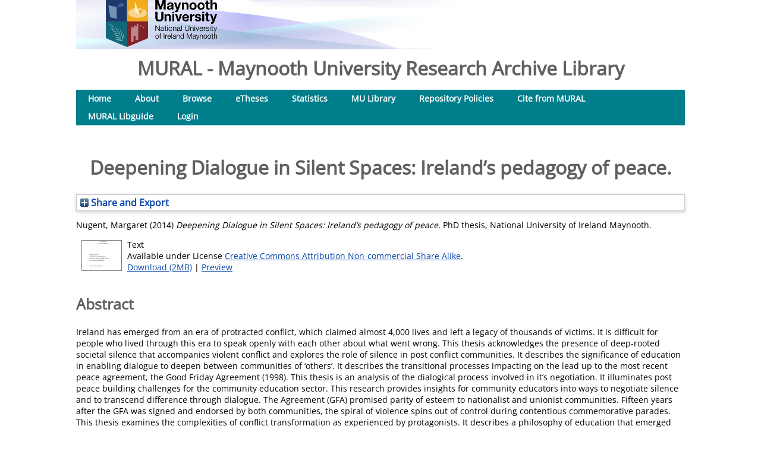

--- FILE ---
content_type: text/html; charset=utf-8
request_url: https://mural.maynoothuniversity.ie/id/eprint/4999/
body_size: 35515
content:
<!DOCTYPE html>
<html xmlns="http://www.w3.org/1999/xhtml">
  <head>
    <meta http-equiv="X-UA-Compatible" content="IE=edge" />
    <title> Deepening Dialogue in Silent Spaces: Ireland’s pedagogy of peace.  - MURAL - Maynooth University Research Archive Library </title>
    <link rel="icon" href="/favicon.ico" type="image/x-icon" />
    <link rel="shortcut icon" href="/favicon.ico" type="image/x-icon" />
    <meta content="4999" name="eprints.eprintid" />
<meta content="9" name="eprints.rev_number" />
<meta content="archive" name="eprints.eprint_status" />
<meta content="246" name="eprints.userid" />
<meta content="disk0/00/00/49/99" name="eprints.dir" />
<meta content="2014-06-04 09:19:17" name="eprints.datestamp" />
<meta content="2025-03-05 12:30:44" name="eprints.lastmod" />
<meta content="2014-06-04 09:19:17" name="eprints.status_changed" />
<meta content="thesis" name="eprints.type" />
<meta content="show" name="eprints.metadata_visibility" />
<meta content="Nugent, Margaret" name="eprints.creators_name" />
<meta content="Deepening Dialogue in Silent Spaces: Ireland’s pedagogy of peace." name="eprints.title" />
<meta content="unpub" name="eprints.ispublished" />
<meta content="scls-aded" name="eprints.subjects" />
<meta content="dept_adu" name="eprints.divisions" />
<meta content="Deepening Dialogue; Silent Spaces; Ireland; Pedagogy; Peace;" name="eprints.keywords" />
<meta content="Ireland has emerged from an era of protracted conflict, which claimed almost 4,000 lives and left a legacy of thousands of victims. It is difficult for people who lived through this era to speak openly with each other about what went wrong. This thesis acknowledges the presence of deep-rooted societal silence that accompanies violent conflict and explores the role of silence in post conflict communities. It describes the significance of education in enabling dialogue to deepen between communities of ‘others’. It describes the transitional processes impacting on the lead up to the most recent peace agreement, the Good Friday Agreement (1998). This thesis is an analysis of the dialogical process involved in it’s negotiation. It illuminates post peace building challenges for the community education sector. This research provides insights for community educators into ways to negotiate silence and to transcend difference through dialogue. The Agreement (GFA) promised parity of esteem to nationalist and unionist communities. Fifteen years after the GFA was signed and endorsed by both communities, the spiral of violence spins out of control during contentious commemorative parades. This thesis examines the complexities of conflict transformation as experienced by protagonists. It describes a philosophy of education that emerged within communities as a response to the challenges they faced. This philosophy of education is Ireland’s pedagogy of peace. As we face into an epoch of truth recovery and dealing with the past the role of community education in imagining a philosophy of unity is critical." name="eprints.abstract" />
<meta content="2014-04" name="eprints.date" />
<meta content="completed" name="eprints.date_type" />
<meta content="public" name="eprints.full_text_status" />
<meta content="National University of Ireland Maynooth" name="eprints.institution" />
<meta content="Adult and Community Education" name="eprints.department" />
<meta content="phd" name="eprints.thesis_type" />
<meta content="  Nugent, Margaret  (2014) Deepening Dialogue in Silent Spaces: Ireland’s pedagogy of peace.  PhD thesis, National University of Ireland Maynooth.   " name="eprints.citation" />
<meta content="https://mural.maynoothuniversity.ie/id/eprint/4999/1/M%20Nugent%20Doctoral%20Thesis%20April%2030th%202014.pdf" name="eprints.document_url" />
<link href="http://purl.org/DC/elements/1.0/" rel="schema.DC" />
<meta content="https://mural.maynoothuniversity.ie/id/eprint/4999/" name="DC.relation" />
<meta content="Deepening Dialogue in Silent Spaces: Ireland’s pedagogy of peace." name="DC.title" />
<meta content="Nugent, Margaret" name="DC.creator" />
<meta content="Adult &amp; Community Education" name="DC.subject" />
<meta content="Ireland has emerged from an era of protracted conflict, which claimed almost 4,000 lives and left a legacy of thousands of victims. It is difficult for people who lived through this era to speak openly with each other about what went wrong. This thesis acknowledges the presence of deep-rooted societal silence that accompanies violent conflict and explores the role of silence in post conflict communities. It describes the significance of education in enabling dialogue to deepen between communities of ‘others’. It describes the transitional processes impacting on the lead up to the most recent peace agreement, the Good Friday Agreement (1998). This thesis is an analysis of the dialogical process involved in it’s negotiation. It illuminates post peace building challenges for the community education sector. This research provides insights for community educators into ways to negotiate silence and to transcend difference through dialogue. The Agreement (GFA) promised parity of esteem to nationalist and unionist communities. Fifteen years after the GFA was signed and endorsed by both communities, the spiral of violence spins out of control during contentious commemorative parades. This thesis examines the complexities of conflict transformation as experienced by protagonists. It describes a philosophy of education that emerged within communities as a response to the challenges they faced. This philosophy of education is Ireland’s pedagogy of peace. As we face into an epoch of truth recovery and dealing with the past the role of community education in imagining a philosophy of unity is critical." name="DC.description" />
<meta content="2014-04" name="DC.date" />
<meta content="Thesis" name="DC.type" />
<meta content="NonPeerReviewed" name="DC.type" />
<meta content="text" name="DC.format" />
<meta content="en" name="DC.language" />
<meta content="cc_by_nc_sa" name="DC.rights" />
<meta content="https://mural.maynoothuniversity.ie/id/eprint/4999/1/M%20Nugent%20Doctoral%20Thesis%20April%2030th%202014.pdf" name="DC.identifier" />
<meta content="  Nugent, Margaret  (2014) Deepening Dialogue in Silent Spaces: Ireland’s pedagogy of peace.  PhD thesis, National University of Ireland Maynooth.   " name="DC.identifier" />
<!-- Highwire Press meta tags -->
<meta content="Deepening Dialogue in Silent Spaces: Ireland’s pedagogy of peace." name="citation_title" />
<meta content="Nugent, Margaret" name="citation_author" />
<meta content="2014/06/04" name="citation_online_date" />
<meta content="National University of Ireland Maynooth" name="citation_dissertation_institution" />
<meta content="https://mural.maynoothuniversity.ie/id/eprint/4999/1/M%20Nugent%20Doctoral%20Thesis%20April%2030th%202014.pdf" name="citation_pdf_url" />
<meta content="2014/06/04" name="citation_date" />
<meta content="Ireland has emerged from an era of protracted conflict, which claimed almost 4,000 lives and left a legacy of thousands of victims. It is difficult for people who lived through this era to speak openly with each other about what went wrong. This thesis acknowledges the presence of deep-rooted societal silence that accompanies violent conflict and explores the role of silence in post conflict communities. It describes the significance of education in enabling dialogue to deepen between communities of ‘others’. It describes the transitional processes impacting on the lead up to the most recent peace agreement, the Good Friday Agreement (1998). This thesis is an analysis of the dialogical process involved in it’s negotiation. It illuminates post peace building challenges for the community education sector. This research provides insights for community educators into ways to negotiate silence and to transcend difference through dialogue. The Agreement (GFA) promised parity of esteem to nationalist and unionist communities. Fifteen years after the GFA was signed and endorsed by both communities, the spiral of violence spins out of control during contentious commemorative parades. This thesis examines the complexities of conflict transformation as experienced by protagonists. It describes a philosophy of education that emerged within communities as a response to the challenges they faced. This philosophy of education is Ireland’s pedagogy of peace. As we face into an epoch of truth recovery and dealing with the past the role of community education in imagining a philosophy of unity is critical." name="citation_abstract" />
<meta content="en" name="citation_language" />
<meta content="Deepening Dialogue; Silent Spaces; Ireland; Pedagogy; Peace; Adult &amp;amp; Community Education" name="citation_keywords" />
<!-- PRISM meta tags -->
<link href="https://www.w3.org/submissions/2020/SUBM-prism-20200910/" rel="schema.prism" />
<meta content="2014-06-04T09:19:17" name="prism.dateReceived" />
<meta content="2025-03-05T12:30:44" name="prism.modificationDate" />
<meta content="Deepening Dialogue" name="prism.keyword" />
<meta content="Silent Spaces" name="prism.keyword" />
<meta content="Ireland" name="prism.keyword" />
<meta content="Pedagogy" name="prism.keyword" />
<meta content="Peace" name="prism.keyword" />
<meta content="Adult &amp;amp; Community Education" name="prism.keyword" />
<link href="https://mural.maynoothuniversity.ie/id/eprint/4999/" rel="canonical" />
<link href="https://mural.maynoothuniversity.ie/cgi/export/eprint/4999/DataCiteXML/mu-eprint-4999.xml" title="Data Cite XML" type="application/xml; charset=utf-8" rel="alternate" />
<link href="https://mural.maynoothuniversity.ie/cgi/export/eprint/4999/HTML/mu-eprint-4999.html" title="HTML Citation" type="text/html; charset=utf-8" rel="alternate" />
<link href="https://mural.maynoothuniversity.ie/cgi/export/eprint/4999/XMLFiles/mu-eprint-4999.xml" title="EP3 XML with Files Embedded" type="application/vnd.eprints.data+xml; charset=utf-8; files=&quot;base64&quot;" rel="alternate" />
<link href="https://mural.maynoothuniversity.ie/cgi/export/eprint/4999/XML/mu-eprint-4999.xml" title="EP3 XML" type="application/vnd.eprints.data+xml; charset=utf-8" rel="alternate" />
<link href="https://mural.maynoothuniversity.ie/cgi/export/eprint/4999/Grid/mu-eprint-4999.txt" title="Grid (abstract)" rel="alternate" />
<link href="https://mural.maynoothuniversity.ie/cgi/export/eprint/4999/DC/mu-eprint-4999.txt" title="Dublin Core" type="text/plain; charset=utf-8" rel="alternate" />
<link href="https://mural.maynoothuniversity.ie/cgi/export/eprint/4999/DIDL/mu-eprint-4999.xml" title="MPEG-21 DIDL" type="text/xml; charset=utf-8" rel="alternate" />
<link href="https://mural.maynoothuniversity.ie/cgi/export/eprint/4999/Text/mu-eprint-4999.txt" title="ASCII Citation" type="text/plain; charset=utf-8" rel="alternate" />
<link href="https://mural.maynoothuniversity.ie/cgi/export/eprint/4999/JSON/mu-eprint-4999.js" title="JSON" type="application/json; charset=utf-8" rel="alternate" />
<link href="https://mural.maynoothuniversity.ie/cgi/export/eprint/4999/OPENAIRE/mu-eprint-4999.xml" title="OPENAIRE" type="application/xml; charset=utf-8" rel="alternate" />
<link href="https://mural.maynoothuniversity.ie/cgi/export/eprint/4999/Simple/mu-eprint-4999.txt" title="Simple Metadata" type="text/plain; charset=utf-8" rel="alternate" />
<link href="https://mural.maynoothuniversity.ie/cgi/export/eprint/4999/COinS/mu-eprint-4999.txt" title="OpenURL ContextObject in Span" type="text/plain; charset=utf-8" rel="alternate" />
<link href="https://mural.maynoothuniversity.ie/cgi/export/eprint/4999/EndNote/mu-eprint-4999.enw" title="EndNote" type="text/plain; charset=utf-8" rel="alternate" />
<link href="https://mural.maynoothuniversity.ie/cgi/export/eprint/4999/MultilineCSV/mu-eprint-4999.csv" title="Multiline CSV (Staff)" type="text/csv; charset=utf-8" rel="alternate" />
<link href="https://mural.maynoothuniversity.ie/cgi/export/eprint/4999/BibTeX/mu-eprint-4999.bib" title="BibTeX" type="text/plain; charset=utf-8" rel="alternate" />
<link href="https://mural.maynoothuniversity.ie/cgi/export/eprint/4999/RDFN3/mu-eprint-4999.n3" title="RDF+N3" type="text/n3" rel="alternate" />
<link href="https://mural.maynoothuniversity.ie/cgi/export/eprint/4999/CSV/mu-eprint-4999.csv" title="Multiline CSV" type="text/csv; charset=utf-8" rel="alternate" />
<link href="https://mural.maynoothuniversity.ie/cgi/export/eprint/4999/Atom/mu-eprint-4999.xml" title="Atom" type="application/atom+xml;charset=utf-8" rel="alternate" />
<link href="https://mural.maynoothuniversity.ie/cgi/export/eprint/4999/METS/mu-eprint-4999.xml" title="METS" type="text/xml; charset=utf-8" rel="alternate" />
<link href="https://mural.maynoothuniversity.ie/cgi/export/eprint/4999/Refer/mu-eprint-4999.refer" title="Refer" type="text/plain" rel="alternate" />
<link href="https://mural.maynoothuniversity.ie/cgi/export/eprint/4999/RDFNT/mu-eprint-4999.nt" title="RDF+N-Triples" type="text/plain" rel="alternate" />
<link href="https://mural.maynoothuniversity.ie/cgi/export/eprint/4999/RDFXML/mu-eprint-4999.rdf" title="RDF+XML" type="application/rdf+xml" rel="alternate" />
<link href="https://mural.maynoothuniversity.ie/cgi/export/eprint/4999/ContextObject/mu-eprint-4999.xml" title="OpenURL ContextObject" type="text/xml; charset=utf-8" rel="alternate" />
<link href="https://mural.maynoothuniversity.ie/cgi/export/eprint/4999/MODS/mu-eprint-4999.xml" title="MODS" type="text/xml; charset=utf-8" rel="alternate" />
<link href="https://mural.maynoothuniversity.ie/cgi/export/eprint/4999/RIS/mu-eprint-4999.ris" title="Reference Manager" type="text/plain" rel="alternate" />
<link href="https://mural.maynoothuniversity.ie/" rel="Top" />
    <link href="https://mural.maynoothuniversity.ie/sword-app/servicedocument" rel="Sword" />
    <link href="https://mural.maynoothuniversity.ie/id/contents" rel="SwordDeposit" />
    <link href="https://mural.maynoothuniversity.ie/cgi/search" type="text/html" rel="Search" />
    <link href="https://mural.maynoothuniversity.ie/cgi/opensearchdescription" title="MURAL - Maynooth University Research Archive Library " type="application/opensearchdescription+xml" rel="Search" />
    <script src="https://www.google.com/jsapi" type="text/javascript">
//padder
</script><script type="text/javascript">
// <![CDATA[
google.charts.load("current", {packages:["corechart", "geochart"]});
// ]]></script><script type="text/javascript">
// <![CDATA[
var eprints_http_root = "https://mural.maynoothuniversity.ie";
var eprints_http_cgiroot = "https://mural.maynoothuniversity.ie/cgi";
var eprints_oai_archive_id = "mural.maynoothuniversity.ie";
var eprints_logged_in = false;
var eprints_logged_in_userid = 0; 
var eprints_logged_in_username = ""; 
var eprints_logged_in_usertype = ""; 
var eprints_lang_id = "en";
// ]]></script>
    <style type="text/css">.ep_logged_in { display: none }</style>
    <link href="/style/auto-3.4.6.css?1768498072" type="text/css" rel="stylesheet" />
    <script src="/javascript/auto-3.4.6.js?1762773531" type="text/javascript">
//padder
</script>
    <!--[if lte IE 6]>
        <link rel="stylesheet" type="text/css" href="/style/ie6.css" />
   <![endif]-->
    <meta content="EPrints 3.4.6" name="Generator" />
    <meta http-equiv="Content-Type" content="text/html; charset=UTF-8" />
    <meta http-equiv="Content-Language" content="en" />
    
  </head>
  <body>
    
     <div class="ep_tm_header ep_noprint">
    <!--RU  replace the following div to point to University rather than eprints home page  
         <div class="ep_tm_site_logo">
           <a href="{$config{frontpage}}" title="{phrase('archive_name')}">
            <img alt="{phrase('archive_name')}" src="{$config{rel_path}}{$config{site_logo}}"/>
          </a>
        </div> 
     RU -->
   <!--RU new div to poin to university home page-->
      <div class="ep_tm_site_logo">
        <!--img alt="OA week" src="{$config{rel_path}}/images/OAWeek2018BannerOriginal.png"/-->
        <a href="http://www.maynoothuniversity.ie" title="Maynooth University">
          <img alt="Maynooth University" src="/images/sitelogo.png" />
        </a>
      </div> <!--RU new div ends-->
     
     <!--RU <ul> the menu bar has been moved to the page content rather than part of pagetop	
      </ul> -->
<!--RU the search box and login stagtus is commented out here as it will be placed only in the index page-->
    <!-- <table class="ep_tm_searchbar">
        <tr>
          <td align="left">
            <epc:pin ref="login_status"/>
          </td>
          <td align="right" style="white-space: nowrap">
            <epc:pin ref="languages"/>
            <form method="get" accept-charset="utf-8" action="{$config{http_cgiurl}}/search" style="display:inline">
              <input class="ep_tm_searchbarbox" size="20" type="text" name="q"/>
              <input class="ep_tm_searchbarbutton" value="{phrase('lib/searchexpression:action_search')}" type="submit" name="_action_search"/>
              <input type="hidden" name="_action_search" value="Search"/>
              <input type="hidden" name="_order" value="bytitle"/>
              <input type="hidden" name="basic_srchtype" value="ALL"/>
              <input type="hidden" name="_satisfyall" value="ALL"/>
            </form>
          </td>
        </tr>
      </table>-->
 <!--RU hiding of search box and status bar ends-->
  </div>
<!--RU add archive neme here to bring it above menu bar--> 
<h1 align="left">MURAL - Maynooth University Research Archive Library </h1> 
<!--RU archive name add ends-->
 <div>
  <div class="ep_tm_page_content">          
<!--RU bring in the menu bar here except search box which will be put in the index.xpage-->
   <ul class="ep_tm_menu">
        <li>
          <a href="https://mural.maynoothuniversity.ie">
            Home
          </a>
        </li>
        <li>
          <a href="https://mural.maynoothuniversity.ie/information.html">
            About
          </a>
        </li>
        <li>
          <a href="https://mural.maynoothuniversity.ie/view/" menu="ep_tm_menu_browse">
            Browse
          </a>
          <ul id="ep_tm_menu_browse" style="display:none;">
            <li>
              <a href="https://mural.maynoothuniversity.ie/view/year/">
                Browse by 
                Year
              </a>
            </li>
       <!--RU commenting out subject view since we do not have it-->
             <!--li>
               <a href="{$config{http_url}}/view/subjects/">
                <epc:phrase ref="bin/generate_views:indextitleprefix"/>
                <epc:phrase ref="viewname_eprint_subjects"/>
              </a>
            </li-->
       <!--RU comment end-->
            <li>
              <a href="https://mural.maynoothuniversity.ie/view/divisions/">
                Browse by 
                Academic Unit
              </a>
            </li>
            <li>
              <a href="https://mural.maynoothuniversity.ie/view/creators/">
                Browse by 
                Author
              </a>
            </li>
          </ul>
        </li>
        <!--RU adding one li for ethesis-->
        <li>
            <a href="https://mural.maynoothuniversity.ie/ethesis/">
              eTheses
          </a>
        </li>
        <!--RU li for ethesis ends-->
        <!--RU adding one li for IRstat-->
        <li>
            <a href="https://mural.maynoothuniversity.ie/cgi/stats/report/">
              Statistics
          </a>
        </li>
        <!--RU li for IRstat ends-->
        <!--RU addition for MU library link-->
        <li>
            <a href="https://www.maynoothuniversity.ie/library">
              MU Library
          </a>
        </li>
        <!--RU li for MU Library ends-->
        <!--RU add li for repo policies-->
        <li>
            <a href="https://nuim.libguides.com/openaccess/OAMandate">
              Repository Policies
          </a>
        </li>
        <!--RU add for repo policy end-->
	 <!--RU li for Cite from MURAL-->
        <li>
           <a href="https://nuim.libguides.com/mural/citingMURAL">
              Cite from MURAL
          </a>
        </li>
     <!-- RU add for Cite from MURAL ends -->
	<!--RU for libguides-->
	 <li>
            <a href="http://nuim.libguides.com/mural">
           MURAL Libguide
          </a>
        </li>

	<!--RU libguides end-->
	<!--RU add li for login-->
	<li>
           <a href="https://mural.maynoothuniversity.ie/cgi/users/home/">
            Login	     
	   </a>	   
        </li>
      <!--RU li for login ends-->
	 
     </ul>
	
	<div>
	
	 <ul id="ep_tm_menu_tools" class="ep_tm_key_tools"></ul><!--RU need this to show the status bar when logged in. The status bar has been modified in dynamic_template.pl at /opt/eprints3/archives/nuimeprn/cfg/cfg.d-->
        
	</div>
        

	
<br /><br /> <!--RU create space between menu bar and title-->
	<!--RU the title of page goes after the menu bar-->
	 <h1 class="ep_tm_pagetitle">
          

Deepening Dialogue in Silent Spaces: Ireland’s pedagogy of peace.


        </h1>
       <!--RU title below menu bar ends-->
<br /> <!--RU create space between title and the rest of the page-->

<!-- RU bringing in menu bar under archive name ends-->
<!--	<div> --> <!--RU a new div set to give a description about MURAL-->
<!--	  MURAL is IR of MU and St.Patrics college. -->
<!--	</div> -->
        <div class="ep_summary_content"><div class="ep_summary_content_top"><div id="ep_summary_box_1" class="ep_summary_box ep_plugin_summary_box_tools"><div class="ep_summary_box_title"><div class="ep_no_js">Share and Export</div><div id="ep_summary_box_1_colbar" class="ep_only_js" style="display: none"><a class="ep_box_collapse_link" href="#" onclick="EPJS_blur(event); EPJS_toggleSlideScroll('ep_summary_box_1_content',true,'ep_summary_box_1');EPJS_toggle('ep_summary_box_1_colbar',true);EPJS_toggle('ep_summary_box_1_bar',false);return false"><img alt="-" src="/style/images/minus.png" border="0" /> Share and Export</a></div><div id="ep_summary_box_1_bar" class="ep_only_js"><a class="ep_box_collapse_link" href="#" onclick="EPJS_blur(event); EPJS_toggleSlideScroll('ep_summary_box_1_content',false,'ep_summary_box_1');EPJS_toggle('ep_summary_box_1_colbar',false);EPJS_toggle('ep_summary_box_1_bar',true);return false"><img alt="+" src="/style/images/plus.png" border="0" /> Share and Export</a></div></div><div id="ep_summary_box_1_content" class="ep_summary_box_body" style="display: none"><div id="ep_summary_box_1_content_inner"><div class="ep_block" style="margin-bottom: 1em"><form accept-charset="utf-8" method="get" action="https://mural.maynoothuniversity.ie/cgi/export_redirect">
  <input id="eprintid" value="4999" name="eprintid" type="hidden" />
  <select name="format" aria-labelledby="box_tools_export_button">
    <option value="Text">ASCII Citation</option>
    <option value="Atom">Atom</option>
    <option value="BibTeX">BibTeX</option>
    <option value="DC">Dublin Core</option>
    <option value="XML">EP3 XML</option>
    <option value="XMLFiles">EP3 XML with Files Embedded</option>
    <option value="EndNote">EndNote</option>
    <option value="Grid">Grid (abstract)</option>
    <option value="HTML">HTML Citation</option>
    <option value="METS">METS</option>
    <option value="MODS">MODS</option>
    <option value="DIDL">MPEG-21 DIDL</option>
    <option value="CSV">Multiline CSV</option>
    <option value="MultilineCSV">Multiline CSV (Staff)</option>
    <option value="ContextObject">OpenURL ContextObject</option>
    <option value="COinS">OpenURL ContextObject in Span</option>
    <option value="RDFNT">RDF+N-Triples</option>
    <option value="RDFN3">RDF+N3</option>
    <option value="RDFXML">RDF+XML</option>
    <option value="Refer">Refer</option>
    <option value="RIS">Reference Manager</option>
    <option value="Simple">Simple Metadata</option>
    <option value="DataCiteXML">Data Cite XML</option>
    <option value="JSON">JSON</option>
    <option value="OPENAIRE">OPENAIRE</option>
  </select>
  <input id="box_tools_export_button" value="Export" class="ep_form_action_button" type="submit" />
</form></div><div class="addtoany_share_buttons"><a target="_blank" href="https://www.addtoany.com/share?linkurl=https://mural.maynoothuniversity.ie/id/eprint/4999&amp;title=Deepening Dialogue in Silent Spaces: Ireland’s pedagogy of peace."><img alt="Add to Any" class="ep_form_action_button" src="/images/shareicon/a2a.svg" /></a><a target="_blank" href="https://www.addtoany.com/add_to/twitter?linkurl=https://mural.maynoothuniversity.ie/id/eprint/4999&amp;linkname=Deepening Dialogue in Silent Spaces: Ireland’s pedagogy of peace."><img alt="Add to Twitter" class="ep_form_action_button" src="/images/shareicon/twitter.svg" /></a><a target="_blank" href="https://www.addtoany.com/add_to/facebook?linkurl=https://mural.maynoothuniversity.ie/id/eprint/4999&amp;linkname=Deepening Dialogue in Silent Spaces: Ireland’s pedagogy of peace."><img alt="Add to Facebook" class="ep_form_action_button" src="/images/shareicon/facebook.svg" /></a><a target="_blank" href="https://www.addtoany.com/add_to/linkedin?linkurl=https://mural.maynoothuniversity.ie/id/eprint/4999&amp;linkname=Deepening Dialogue in Silent Spaces: Ireland’s pedagogy of peace."><img alt="Add to Linkedin" class="ep_form_action_button" src="/images/shareicon/linkedin.svg" /></a><a target="_blank" href="https://www.addtoany.com/add_to/pinterest?linkurl=https://mural.maynoothuniversity.ie/id/eprint/4999&amp;linkname=Deepening Dialogue in Silent Spaces: Ireland’s pedagogy of peace."><img alt="Add to Pinterest" class="ep_form_action_button" src="/images/shareicon/pinterest.svg" /></a><a target="_blank" href="https://www.addtoany.com/add_to/email?linkurl=https://mural.maynoothuniversity.ie/id/eprint/4999&amp;linkname=Deepening Dialogue in Silent Spaces: Ireland’s pedagogy of peace."><img alt="Add to Email" class="ep_form_action_button" src="/images/shareicon/email.svg" /></a><a target="_blank" href="https://www.addtoany.com/add_to/mendeley?linkurl=https://mural.maynoothuniversity.ie/id/eprint/4999&amp;linkname=Deepening Dialogue in Silent Spaces: Ireland’s pedagogy of peace."><img alt="Add to Mendeley" class="ep_form_action_button" src="/images/shareicon/mendeley.svg" /></a></div></div></div></div></div><div class="ep_summary_content_left"></div><div class="ep_summary_content_right"></div><div class="ep_summary_content_main">

  <p style="margin-bottom: 1em">
    


    <span class="person_name">Nugent, Margaret</span>
  

(2014)

<em>Deepening Dialogue in Silent Spaces: Ireland’s pedagogy of peace.</em>


    PhD thesis, National University of Ireland Maynooth.
  




  </p>

  

  

    
  
    
      
      <div>
        
          <div class="ep_summary_page_document">
            <span><a onmouseout="EPJS_HidePreview( event, 'doc_preview_6957', 'right' );" class="ep_document_link" href="https://mural.maynoothuniversity.ie/id/eprint/4999/1/M%20Nugent%20Doctoral%20Thesis%20April%2030th%202014.pdf" onmouseover="EPJS_ShowPreview( event, 'doc_preview_6957', 'right' );" onblur="EPJS_HidePreview( event, 'doc_preview_6957', 'right' );" onfocus="EPJS_ShowPreview( event, 'doc_preview_6957', 'right' );"><img alt="[thumbnail of M Nugent Doctoral Thesis April 30th 2014.pdf]" title="M Nugent Doctoral Thesis April 30th 2014.pdf" border="0" class="ep_doc_icon" src="https://mural.maynoothuniversity.ie/4999/1.hassmallThumbnailVersion/M%20Nugent%20Doctoral%20Thesis%20April%2030th%202014.pdf" /></a><div id="doc_preview_6957" class="ep_preview"><div><div><span><img alt="" id="doc_preview_6957_img" class="ep_preview_image" src="https://mural.maynoothuniversity.ie/4999/1.haspreviewThumbnailVersion/M%20Nugent%20Doctoral%20Thesis%20April%2030th%202014.pdf" border="0" /><div class="ep_preview_title">Preview</div></span></div></div></div></span>
            <span>
              

<!-- document citation -->


<span class="ep_document_citation">
<span class="document_format">Text</span>

<!-- MU-21, minor item changes - remove filename from item view -->
<!-- <epc:if test="main"><br/><span class="document_filename"><epc:print expr="main"/></span></epc:if> -->



  <br />Available under License <a href="http://creativecommons.org/licenses/by-nc-sa/3.0/">Creative Commons Attribution Non-commercial Share Alike</a>.

</span>

<br />
              <a href="https://mural.maynoothuniversity.ie/id/eprint/4999/1/M%20Nugent%20Doctoral%20Thesis%20April%2030th%202014.pdf" class="ep_document_link">Download (2MB)</a>
              
			  
			  | <a href="https://mural.maynoothuniversity.ie/4999/1.haslightboxThumbnailVersion/M%20Nugent%20Doctoral%20Thesis%20April%2030th%202014.pdf" rel="lightbox[docs] nofollow">Preview</a>
			  
			  
              
  
              <ul>
              
              </ul>
            </span>
          </div>
        
      </div>
      <div class="ep_summary_page_document"></div>
    

  

  

  
    <h2>Abstract</h2>
    <div style="text-align: left; margin: 1em auto 0em auto">Ireland has emerged from an era of protracted conflict, which claimed almost 4,000 lives and left a legacy of thousands of victims. It is difficult for people who lived through this era to speak openly with each other about what went wrong. This thesis acknowledges the presence of deep-rooted societal silence that accompanies violent conflict and explores the role of silence in post conflict communities. It describes the significance of education in enabling dialogue to deepen between communities of ‘others’. It describes the transitional processes impacting on the lead up to the most recent peace agreement, the Good Friday Agreement (1998). This thesis is an analysis of the dialogical process involved in it’s negotiation. It illuminates post peace building challenges for the community education sector. This research provides insights for community educators into ways to negotiate silence and to transcend difference through dialogue. The Agreement (GFA) promised parity of esteem to nationalist and unionist communities. Fifteen years after the GFA was signed and endorsed by both communities, the spiral of violence spins out of control during contentious commemorative parades. This thesis examines the complexities of conflict transformation as experienced by protagonists. It describes a philosophy of education that emerged within communities as a response to the challenges they faced. This philosophy of education is Ireland’s pedagogy of peace. As we face into an epoch of truth recovery and dealing with the past the role of community education in imagining a philosophy of unity is critical.</div>
  

  <table style="margin-bottom: 1em; margin-top: 1em;" cellpadding="3">
    <tr>
      <th align="right">Item Type:</th>
      <td>
        Thesis
        
        
        (PhD)
      </td>
    </tr>
    
    
      
    
      
    
      
        <tr>
          <th align="right">Keywords:</th>
          <td valign="top">Deepening Dialogue; Silent Spaces; Ireland; Pedagogy; Peace;</td>
        </tr>
      
    
      
        <tr>
          <th align="right">Academic Unit:</th>
          <td valign="top"><a href="https://mural.maynoothuniversity.ie/view/divisions/fac=5Fsoc.html">Faculty of Social Sciences</a> &gt; <a href="https://mural.maynoothuniversity.ie/view/divisions/dept=5Fadu.html">Adult and Community Education</a></td>
        </tr>
      
    
      
        <tr>
          <th align="right">Item ID:</th>
          <td valign="top">4999</td>
        </tr>
      
    
      
    
      
        <tr>
          <th align="right">Depositing User:</th>
          <td valign="top">

<a href="https://mural.maynoothuniversity.ie/cgi/users/home?screen=User::View&amp;userid=246"><span class="ep_name_citation"><span class="person_name">IR eTheses</span></span></a>

</td>
        </tr>
      
    
      
        <tr>
          <th align="right">Date Deposited:</th>
          <td valign="top">04 Jun 2014 09:19</td>
        </tr>
      
    
      
    
      
    
      
    
      
    
      
    

    <!-- MU-21, minor item changes - remove URI from summary page -->

    <tr> 
      <th align="right">Use Licence:</th>
      <td valign="top">This item is available under a Creative Commons Attribution Non Commercial Share Alike Licence (CC BY-NC-SA). Details of this licence are available
        <a href="https://creativecommons.org/licenses/by-nc-sa/4.0/deed.en/">here</a>
      </td>
    </tr>
  </table>

  
  

  
<h2 class="irstats2_summary_page_header">Downloads</h2>
<div class="irstats2_summary_page_container">
<p>Downloads per month over past year</p>
<div id="irstats2_summary_page_downloads" class="irstats2_graph"></div>
<!--<p style="text-align:center"><a href="#" id="irstats2_summary_page:link">View more statistics</a></p>-->
</div>
<script type="text/javascript">

	google.setOnLoadCallback( function(){ drawChart_eprint( '4999' ) } );
	
	function drawChart_eprint( irstats2_summary_page_eprintid ){ 

		/* $( 'irstats2_summary_page:link' ).setAttribute( 'href', '/cgi/stats/report/eprint/' + irstats2_summary_page_eprintid ); */

		new EPJS_Stats_GoogleGraph ( {
			'context': {
				'range':'1y',
				'set_name': 'eprint',
				'set_value': irstats2_summary_page_eprintid,
				'datatype':'downloads'
			},
			'options': {
				'container_id': 'irstats2_summary_page_downloads', 'date_resolution':'month','graph_type':'column'
			}
		} );
	}

</script>


  
<h3>Origin of downloads</h3>
<div id="irstats2_summary_page_countries" class="irstats2_google_geochart"></div>
<script type="text/javascript">
    google.setOnLoadCallback(function(){
        var irstats2_summary_page_eprintid = '4999';

        new EPJS_Stats_GoogleGeoChart ( { 
            'context': {
                'range':'1y',
                'set_name': 'eprint',
                'set_value': irstats2_summary_page_eprintid,
                'datatype':'countries'
            }, 
            'options': {
                'container_id': 'irstats2_summary_page_countries'
                } 
        } );
    }); 
</script>


  <!-- MU-21, minor item changes - move repo login below altmetric -->
  

  
    <h2 id="actions">Repository Staff Only (login required)</h2>
    <dl class="ep_summary_page_actions">
    
      <dt><a href="/cgi/users/home?screen=EPrint%3A%3AView&amp;eprintid=4999"><img alt="Item control page" role="button" class="ep_form_action_icon" src="/style/images/action_view.png" title="Item control page button" /></a></dt>
      <dd>Item control page</dd>
    
    </dl>
  



</div><div class="ep_summary_content_bottom"></div><div class="ep_summary_content_after"></div></div>
     </div>
   </div>

    <div class="ep_tm_footer ep_noprint">
      <div class="ep_tm_eprints_logo">
        <a href="http://eprints.org/software/">
          <img alt="EPrints Logo" src="/images/eprintslogo.png" />
        </a>
      </div>
      <span>MURAL - Maynooth University Research Archive Library  is powered by <em><a href="http://eprints.org/software/">EPrints 3.4</a></em> which is developed by the <a href="https://www.ecs.soton.ac.uk/">School of Electronics and Computer Science</a> at the University of Southampton. <a href="/eprints/">About EPrints</a> | <a href="/accessibility/">Accessibility</a></span>
    </div>
  </body>
</html>